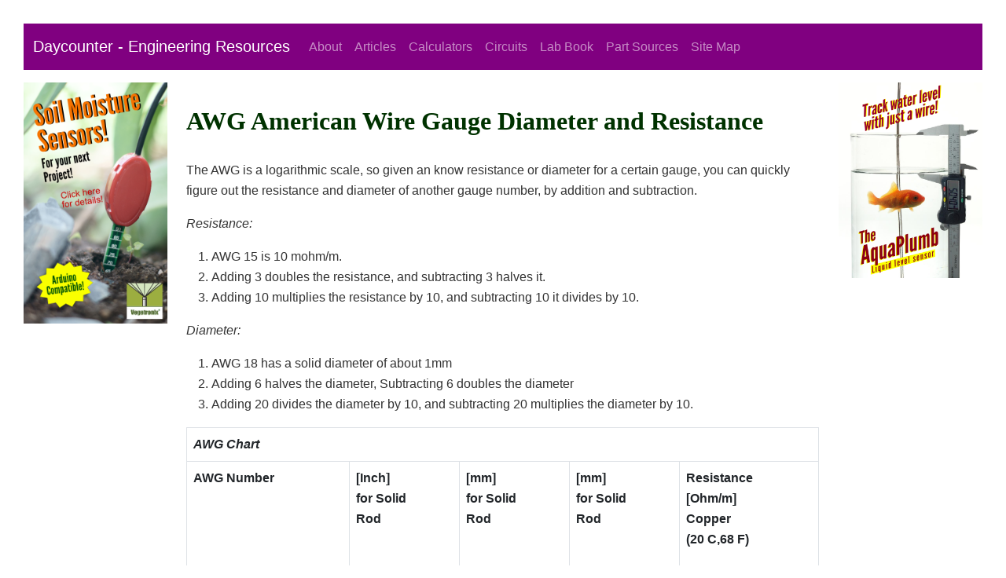

--- FILE ---
content_type: text/html; charset=utf-8
request_url: https://daycounter.com/Calculators/AWG
body_size: 3909
content:
<!DOCTYPE html>
<html>

<head>
	<title>AWG American Wire Gauge Diameter and Resistance</title>
	<meta charset="utf-8">
<meta http-equiv="X-UA-Compatible" content="IE=edge">
<meta name="viewport" content="width=device-width, initial-scale=1">

<!-- Bootstrap CSS CDN -->
<link href="https://cdn.jsdelivr.net/npm/bootstrap@5.0.2/dist/css/bootstrap.min.css" rel="stylesheet"
	integrity="sha384-EVSTQN3/azprG1Anm3QDgpJLIm9Nao0Yz1ztcQTwFspd3yD65VohhpuuCOmLASjC" crossorigin="anonymous">
<!-- FontAwesome CSS CDN -->
<link rel="stylesheet" href="https://cdnjs.cloudflare.com/ajax/libs/font-awesome/6.2.0/css/all.min.css">
<!--Our Custom CSS-->
<link rel="stylesheet" href="/stylesheets/site.css">

<!-- JQUERY JS -->
<script src="https://code.jquery.com/jquery-3.6.0.min.js"
	integrity="sha256-/xUj+3OJU5yExlq6GSYGSHk7tPXikynS7ogEvDej/m4=" crossorigin="anonymous"></script>
<!-- Bootstrap JS -->
<script src="https://cdn.jsdelivr.net/npm/bootstrap@5.0.2/dist/js/bootstrap.bundle.min.js"
	integrity="sha384-MrcW6ZMFYlzcLA8Nl+NtUVF0sA7MsXsP1UyJoMp4YLEuNSfAP+JcXn/tWtIaxVXM"
	crossorigin="anonymous"></script>
<!-- Luxon JS -->
<script src="https://cdnjs.cloudflare.com/ajax/libs/luxon/3.4.4/luxon.min.js" integrity="sha512-dUlSLLkxslGILhPdCkALwk4szPhp3xmZIKFtlUD+O9Lslq41Aksmdt5OGqpomDoT4FsCUH70jQU8ezZHI3v1RQ==" crossorigin="anonymous" referrerpolicy="no-referrer"></script>

<!-- Moment JS
<script src="https://cdnjs.cloudflare.com/ajax/libs/moment.js/2.29.1/moment.min.js"
	integrity="sha512-qTXRIMyZIFb8iQcfjXWCO8+M5Tbc38Qi5WzdPOYZHIlZpzBHG3L3by84BBBOiRGiEb7KKtAOAs5qYdUiZiQNNQ=="
	crossorigin="anonymous" referrerpolicy="no-referrer"></script> -->

<!-- DataTables -->
	<link rel="stylesheet" type="text/css"
	href="https://cdn.datatables.net/1.11.3/css/jquery.dataTables.min.css">
<link rel="stylesheet" type="text/css"
	href="https://cdn.datatables.net/scroller/2.0.5/css/scroller.dataTables.min.css">
<script src="https://cdn.datatables.net/1.11.3/js/jquery.dataTables.min.js"></script>
<script src="https://cdn.datatables.net/scroller/2.0.5/js/dataTables.scroller.min.js"></script>
<!-- Includes all JS & CSS for AG Grid -->
<script src="https://cdn.jsdelivr.net/npm/ag-grid-community/dist/ag-grid-community.min.js"></script>



<!-- Our Common Scripts -->
<script src="/scripts/site-common.js"></script>

<script>
	
</script>
</head>

<body>
	<div class="wrapper">
		<nav class="navbar navbar-expand-lg navbar-dark" style="background-color: purple">
	<div class="container-fluid">
		<a class="navbar-brand" href="/"><span class="site-name">Daycounter - </span><span class="site-subtitle">Engineering Resources</span></a>
		<button class="navbar-toggler" type="button" data-bs-toggle="collapse" data-bs-target="#navbarSupportedContent"
			aria-controls="navbarSupportedContent" aria-expanded="false" aria-label="Toggle navigation">
			<span class="navbar-toggler-icon"></span>
		</button>
		<div class="collapse navbar-collapse" id="navbarSupportedContent">
			<ul class="navbar-nav me-auto mb-2 mb-lg-0">
				<li class="nav-item">
					<a class="nav-link" href="/About">About</a>
				</li>
				<li class="nav-item">
					<a class="nav-link" href="/Articles">Articles</a>
				</li>
				<li class="nav-item">
					<a class="nav-link" href="/Calculators">Calculators</a>
				</li>
				<li class="nav-item">
					<a class="nav-link" href="/Circuits">Circuits</a>
				</li>
				<li class="nav-item">
					<a class="nav-link" href="/LabBook">Lab Book</a>
				</li>
				<li class="nav-item">
					<a class="nav-link" href="/Manufacturers">Part Sources</a>
				</li>
				<li class="nav-item">
					<a class="nav-link" href="/siteMap">Site Map</a>
				</li>
			</ul>
			
		</div>
	</div>
</nav>

<p class="error" id="error-msg-p"></p>


		<div class="content">
			<div class="row">
				<div class="col-sm-2">
					<div class="small-hide">
    <a href="https://www.vegetronix.com/soil-moisture-sensor">
        <img class="img-fluid" width="200" src="/images/Soil-Moisture-Sensor-Ad.png" alt="Soil Moisture Sensor Probe">
    </a>
    <br><br>
    <script async src="//pagead2.googlesyndication.com/pagead/js/adsbygoogle.js"></script>
</div>
<div class="small-hide">
    <!-- Large Skyscraper -->
    <ins class="adsbygoogle" style="display:inline-block;width:200px;height:600px" data-ad-client="ca-pub-1155302517384345" data-ad-slot="8418175117"></ins>
    <script>
        (adsbygoogle = window.adsbygoogle || []).push({});
    </script>
</div>
				</div>
				<div class="col-sm-8">
					<h1 class="page-title">AWG American Wire Gauge Diameter and Resistance</h1>
					<!-- Content Start  -->
					<p>The AWG is a logarithmic scale, so given an
						know resistance or diameter for a certain gauge, you can quickly figure
						out the resistance and diameter of another gauge number, by addition and
						subtraction.</p>
					<p><i>Resistance:</i></p>
					<ol>
						<li>AWG 15 is 10 mohm/m.</li>
						<li>Adding 3 doubles the resistance, and
							subtracting 3 halves it.</li>
						<li>Adding 10 multiplies the resistance by 10,
							and subtracting 10 it divides by 10.</li>
					</ol>
					<p><i>Diameter:</i></p>
					<ol>
						<li>AWG 18 has a solid diameter of about 1mm</li>
						<li>Adding 6 halves the diameter,
							Subtracting 6 doubles the diameter</li>
						<li>Adding 20 divides the diameter by 10,
							and subtracting 20 multiplies the diameter by 10.</li>
					</ol>
					<table class="table table-bordered">
						<tbody>
							<tr>
								<td colSpan="5"><b><i>AWG
											Chart</i></b></td>
							</tr>
							<tr>
								<td><b>AWG
										Number</b></td>
								<td><b>
										[Inch]<br>
										for Solid<br>
										Rod</b></td>
								<td><b>
										[mm]<br>
										for Solid<br>
										Rod</b></td>
								<td><b> [mm]<br>
										for Solid<br>
										Rod</b></td>
								<td>
									<p><b>Resistance<br>
											[Ohm/m]<br>
											Copper</b><b><br>
											(20 C,68 F)</b></p>
								</td>
							</tr>
							<tr>
								<td>4/0 = 0000</td>
								<td>0.460</td>
								<td>11.7</td>
								<td>107</td>
								<td>0.000161</td>
							</tr>
							<tr>
								<td>3/0 = 000</td>
								<td>0.410</td>
								<td>10.4</td>
								<td>85.0</td>
								<td>0.000203</td>
							</tr>
							<tr>
								<td>2/0 = 00</td>
								<td>0.365</td>
								<td>9.26</td>
								<td>67.4</td>
								<td>0.000256</td>
							</tr>
							<tr>
								<td>1/0 = 0</td>
								<td>0.325</td>
								<td>8.25</td>
								<td>53.5</td>
								<td>0.000323</td>
							</tr>
							<tr>
								<td>1</td>
								<td>0.289</td>
								<td>7.35</td>
								<td>42.4</td>
								<td>0.000407</td>
							</tr>
							<tr>
								<td>2</td>
								<td>0.258</td>
								<td>6.54</td>
								<td>33.6</td>
								<td>0.000513</td>
							</tr>
							<tr>
								<td>3</td>
								<td>0.229</td>
								<td>5.83</td>
								<td>26.7</td>
								<td>0.000647</td>
							</tr>
							<tr>
								<td>4</td>
								<td>0.204</td>
								<td>5.19</td>
								<td>21.1</td>
								<td>0.000815</td>
							</tr>
							<tr>
								<td>5</td>
								<td>0.182</td>
								<td>4.62</td>
								<td>16.8</td>
								<td>0.00103</td>
							</tr>
							<tr>
								<td>6</td>
								<td>0.162</td>
								<td>4.11</td>
								<td>13.3</td>
								<td>0.00130</td>
							</tr>
							<tr>
								<td>7</td>
								<td>0.144</td>
								<td>3.66</td>
								<td>10.5</td>
								<td>0.00163</td>
							</tr>
							<tr>
								<td>8</td>
								<td>0.128</td>
								<td>3.26</td>
								<td>8.36</td>
								<td>0.00206</td>
							</tr>
							<tr>
								<td>9</td>
								<td>0.114</td>
								<td>2.91</td>
								<td>6.63</td>
								<td>0.00260</td>
							</tr>
							<tr>
								<td>10</td>
								<td>0.102</td>
								<td>2.59</td>
								<td>5.26</td>
								<td>0.00328</td>
							</tr>
							<tr>
								<td>11</td>
								<td>0.0907</td>
								<td>2.30</td>
								<td>4.17</td>
								<td>0.00413</td>
							</tr>
							<tr>
								<td>12</td>
								<td>0.0808</td>
								<td>2.05</td>
								<td>3.31</td>
								<td>0.00521</td>
							</tr>
							<tr>
								<td>13</td>
								<td>0.0720</td>
								<td>1.83</td>
								<td>2.62</td>
								<td>0.00657</td>
							</tr>
							<tr>
								<td>14</td>
								<td>0.0641</td>
								<td>1.63</td>
								<td>2.08</td>
								<td>0.00829</td>
							</tr>
							<tr>
								<td>15</td>
								<td>0.0571</td>
								<td>1.45</td>
								<td>1.65</td>
								<td>0.0104</td>
							</tr>
							<tr>
								<td>16</td>
								<td>0.0508</td>
								<td>1.29</td>
								<td>1.31</td>
								<td>0.0132</td>
							</tr>
							<tr>
								<td>17</td>
								<td>0.0453</td>
								<td>1.15</td>
								<td>1.04</td>
								<td>0.0166</td>
							</tr>
							<tr>
								<td>18</td>
								<td>0.0403</td>
								<td>1.02</td>
								<td>0.823</td>
								<td>0.0210</td>
							</tr>
							<tr>
								<td>19</td>
								<td>0.0359</td>
								<td>0.912</td>
								<td>0.653</td>
								<td>0.0264</td>
							</tr>
							<tr>
								<td>20</td>
								<td>0.0320</td>
								<td>0.812</td>
								<td>0.518</td>
								<td>0.0333</td>
							</tr>
							<tr>
								<td>21</td>
								<td>0.0285</td>
								<td>0.723</td>
								<td>0.410</td>
								<td>0.0420</td>
							</tr>
							<tr>
								<td>22</td>
								<td>0.0253</td>
								<td>0.644</td>
								<td>0.326</td>
								<td>0.0530</td>
							</tr>
							<tr>
								<td>23</td>
								<td>0.0226</td>
								<td>0.573</td>
								<td>0.258</td>
								<td>0.0668</td>
							</tr>
							<tr>
								<td>24</td>
								<td>0.0201</td>
								<td>0.511</td>
								<td>0.205</td>
								<td>0.0842</td>
							</tr>
							<tr>
								<td>25</td>
								<td>0.0179</td>
								<td>0.455</td>
								<td>0.162</td>
								<td>0.106</td>
							</tr>
							<tr>
								<td>26</td>
								<td>0.0159</td>
								<td>0.405</td>
								<td>0.129</td>
								<td>0.134</td>
							</tr>
							<tr>
								<td>27</td>
								<td>0.0142</td>
								<td>0.361</td>
								<td>0.102</td>
								<td>0.169</td>
							</tr>
							<tr>
								<td>28</td>
								<td>0.0126</td>
								<td>0.321</td>
								<td>0.0810</td>
								<td>0.213</td>
							</tr>
							<tr>
								<td>29</td>
								<td>0.0113</td>
								<td>0.286</td>
								<td>0.0642</td>
								<td>0.268</td>
							</tr>
							<tr>
								<td>30</td>
								<td>0.0100</td>
								<td>0.255</td>
								<td>0.0509</td>
								<td>0.339</td>
							</tr>
							<tr>
								<td>31</td>
								<td>0.00893</td>
								<td>0.227</td>
								<td>0.0404</td>
								<td>0.427</td>
							</tr>
							<tr>
								<td>32</td>
								<td>0.00795</td>
								<td>0.202</td>
								<td>0.0320</td>
								<td>0.538</td>
							</tr>
							<tr>
								<td>33</td>
								<td>0.00708</td>
								<td>0.180</td>
								<td>0.0254</td>
								<td>0.679</td>
							</tr>
							<tr>
								<td>34</td>
								<td>0.00631</td>
								<td>0.160</td>
								<td>0.0201</td>
								<td>0.856</td>
							</tr>
							<tr>
								<td>35</td>
								<td>0.00562</td>
								<td>0.143</td>
								<td>0.0160</td>
								<td>1.08</td>
							</tr>
							<tr>
								<td>36</td>
								<td>0.00500</td>
								<td>0.127</td>
								<td>0.0127</td>
								<td>1.36</td>
							</tr>
							<tr>
								<td>37</td>
								<td>0.00445</td>
								<td>0.113</td>
								<td>0.0100</td>
								<td>1.72</td>
							</tr>
							<tr>
								<td>38</td>
								<td>0.00397</td>
								<td>0.101</td>
								<td>0.00797</td>
								<td>2.16</td>
							</tr>
							<tr>
								<td>39</td>
								<td>0.00353</td>
								<td>0.0897</td>
								<td>0.00632</td>
								<td>2.73</td>
							</tr>
							<tr>
								<td>40</td>
								<td>0.00314</td>
								<td>0.0799</td>
								<td>0.00501</td>
								<td>3.44</td>
							</tr>
						</tbody>
					</table>

					<!-- Content End  -->
				</div>
				<div class="col-sm-2">
					<div>
    <a href="https://www.vegetronix.com/water-level-sensor">
        <img class="img-fluid" width="200" src="/images/Water-Level-Sensor.png" alt="Water Level Sensor">
    </a>
</div>
<div>
    <br><br>
    <script async src="//pagead2.googlesyndication.com/pagead/js/adsbygoogle.js"></script>
    <!-- Large Skyscraper -->
    <ins class="adsbygoogle" style="display:inline-block;width:200px;height:600px" data-ad-client="ca-pub-1155302517384345" data-ad-slot="8418175117"></ins>
    <script>
        (adsbygoogle = window.adsbygoogle || []).push({});
    </script>
</div>
				</div>
			</div>
		</div>
	</div>
	<div class="row">
	<div class="col-sm-2">
	</div>

	<div class="col-sm-8">
		<p class="fine-print  text-center ">
			[<a href="https://plants.vegeworx.com">Plant Database</a>],
			[<a href="https://vegetronix.com/soil-moisture-sensor">Soil Moisture Sensor</a>]
			[<a href="https://vegetronix.com/water-level-sensor">Water Level Sensor</a>]
			[<a href="https://vegetronix.com/soil-moisture-meter">Soil Moisture Meter</a>]
		</p>
		<br>
		<p class="fine-print text-center">&copy; Copyright 2024 Daycounter, Inc. All rights Reserved.
			There is no guarantee for any information on this website. Use at your own risk.
		</p>

	</div>
	<div class="col-sm-2">
	</div>
</div>
</body>

</html>

--- FILE ---
content_type: text/html; charset=utf-8
request_url: https://www.google.com/recaptcha/api2/aframe
body_size: 265
content:
<!DOCTYPE HTML><html><head><meta http-equiv="content-type" content="text/html; charset=UTF-8"></head><body><script nonce="h9Z4kohV1pUD8-1iqcuWMA">/** Anti-fraud and anti-abuse applications only. See google.com/recaptcha */ try{var clients={'sodar':'https://pagead2.googlesyndication.com/pagead/sodar?'};window.addEventListener("message",function(a){try{if(a.source===window.parent){var b=JSON.parse(a.data);var c=clients[b['id']];if(c){var d=document.createElement('img');d.src=c+b['params']+'&rc='+(localStorage.getItem("rc::a")?sessionStorage.getItem("rc::b"):"");window.document.body.appendChild(d);sessionStorage.setItem("rc::e",parseInt(sessionStorage.getItem("rc::e")||0)+1);localStorage.setItem("rc::h",'1768964453964');}}}catch(b){}});window.parent.postMessage("_grecaptcha_ready", "*");}catch(b){}</script></body></html>

--- FILE ---
content_type: text/css; charset=UTF-8
request_url: https://daycounter.com/stylesheets/site.css
body_size: 4274
content:
body {
	font-family: 'Arial', sans-serif;
	color: #333333;
	background: white;
	font-size: 1em;
	font-weight: 400;
	line-height: 1.65;
	padding: 30px;
}

p {
	font-size: 1em;
	font-weight: 400;
	line-height: 1.65;
}

h1,
h2,
h3,
h4,
h5,
h6 {
	font-family: "Tahoma";
	font-weight: bold;
	line-height: 1.1;
	margin-top: 1em;
	margin-bottom: 1em;
	color: rgb(0, 50, 0)
}

h1 {
	font-size: 2em;
}

h2 {
	font-size: 1.5em;
}

h3 {
	font-size: 1.25em;
}

h4 {
	font-size: 1em;
}

pre {
	background-color: rgb(235, 251, 255);
}

/************* Access Control ***********************/
iframe.invisible {
	position: absolute;
	width: 0;
	height: 0;
	border: none;
}


label {
	font-size: 0.8em;
	font-weight: bold;
	color: black;
	margin: 0px;
}

.drop-letter {
	float: left;
	color: ForestGreen;
	font-family: 'Open Sans', sans-serif;
	font-size: 3.3em;
	font-weight: bold;
	line-height: .9;
	padding-top: 0px;
	padding-right: 8px;
	padding-left: 4px;
}

.image-label {
	font-size: .8em;
	font-weight: bold;
}

.testimonial-quote {
	font-size: 0.9em;
	color: ForestGreen;
	line-height: 150%;
	font-weight: bold;
	margin-bottom: 1em;
}

.testimonial-customer {
	font-size: .75em;
	color: Grey;
	font-family: Arial;
	font-weight: bold;
	line-height: 100%;
	text-align: center;
	margin-top: 0;
}

.tims-corner-heading {
	text-height: 1em;
	font-weight: bold;
	font-size: 1.25em;
	margin: 0;
}


/* product images pop up*/
.img-grid-product {
	display: block;
	margin: 0 auto;
	max-width: 300px;
	border-radius: 5px;
}

.img-grid-product:hover,
.img-pop {
	-moz-transform: scale(1.1);
	-webkit-transform: scale(1.1);
	transform: scale(1.1);
	-moz-transition: all 0.3s;
	-webkit-transition: all 0.3s;
	transition: all 0.3s;
}

.box {
	border-radius: 10px;
	border: 2px solid lightgrey;
	padding: 20px;
	margin: 20px;
}

.comment {
	color: red;
}

.comment-time {
	font-size: 0.6em;
	font-weight: bold;
}

.comment-type {
	font-size: 0.6em;
	font-weight: bold;
}


#error-msg {
	color: red;
	font-size: 1.1em;
	font-weight: bold;
}

.error {
	color: red;
	font-size: 1.2em;
	font-weight: bold;
}

/* ---------------------------------------------------
    Feature Images
----------------------------------------------------- */

.feature-image {
	background-position: left;
	background-repeat: no-repeat;
	position: relative;
}

div.feature {
	z-index: 1;
	text-align: left;
	position: absolute;
	left: 260px;
	color: white;
}

p.feature {
	font-size: 1vw;
	font-family: Arial;
	color: ForestGreen;
	font-weight: bold;
	line-height: 100%;
	background: transparent;
	margin-bottom: 0;
	transform: translateY(15px);
}

img.feature-pointer {
	opacity: 0.5;
	margin: 0;
}

@media screen and (max-width: 1200px) {

	/* less than 1200px */
	p.feature {
		font-size: 1.2em;
	}

	div.feature {
		display: none;
	}
}

@media screen and (min-width: 1200px) {

	/* greater than 1200px*/
	div.feature {
		display: block;
	}
}


/* ---------------------------------------------------
    MEDIAQUERIES
----------------------------------------------------- */

@media print {

	/* Bootstrap 5 has problems with floating columns in print view, it assumes the view is small*/
	.col-sm-1,
	.col-sm-2,
	.col-sm-3,
	.col-sm-4,
	.col-sm-5,
	.col-sm-6,
	.col-sm-7,
	.col-sm-8,
	.col-sm-9,
	.col-sm-10,
	.col-sm-11,
	.col-sm-12 {
		float: left;
	}

	.col-sm-12 {
		width: 100%;
	}

	.col-sm-11 {
		width: 91.66666667%;
	}

	.col-sm-10 {
		width: 83.33333333%;
	}

	.col-sm-9 {
		width: 75%;
	}

	.col-sm-8 {
		width: 66.66666667%;
	}

	.col-sm-7 {
		width: 58.33333333%;
	}

	.col-sm-6 {
		width: 50%;
	}

	.col-sm-5 {
		width: 41.66666667%;
	}

	.col-sm-4 {
		width: 33.33333333%;
	}

	.col-sm-3 {
		width: 25%;
	}

	.col-sm-2 {
		width: 16.66666667%;
	}

	.col-sm-1 {
		width: 8.33333333%;
	}
}

/* ---------------------------------------------------
    MEDIAQUERIES
----------------------------------------------------- */



/* smaller than tablet */
@media (max-width: 768px) {
	h1 {
		font-size: 18px;
	}
}

--- FILE ---
content_type: application/javascript; charset=UTF-8
request_url: https://daycounter.com/scripts/site-common.js
body_size: 5855
content:
// Common javascript functions and variables to be reused across the site. 
var dateFormat = 'yyyy-MM-dd';
var timeFormat = 'HH:mm:ss';
var dateTimeFormat = 'yyyy-MM-dd HH:mm:ss';
var zeroDateTime = '0000-00-00 00:00:00';
var zeroTime = '00:00:00';
var AccessToken = false;

async function selectBoxFill(URL, selector, key_name, value_name, first_option) {
	let obj = await $.post(URL, { AccessToken }, null, "json");
	// we need to always return a promise or the chain run out of order, giving undefined results. 
	let sel = $(selector);
	//console.log("selectBoxFill",obj);
	if (obj.success) {
		let rows = obj.rows;
		if (typeof first_option != 'undefined') {
			sel.append(
				$('<option>', {
					value: 0,
					text: first_option
				})
			);
		}
		if (!rows) throw "Error: undefined rows."
		rows.forEach(r => {
			let key = r[key_name]; // can't use compound elements in a json object. 
			let Name = r[value_name];
			sel.append($('<option>', {
				value: key,
				text: Name
			}));
		});
		return rows; // useful for debugging!
	} throw obj.error_msg;
}


async function selectBoxFillEx(URL, options_ar, selector, key_name, value_name, first_option) {
	// If you have extra parameters you can pass them in the options_ar. For example: [{"EmployeeID":EmployeeID}]
	let data = { AccessToken };
	options_ar.forEach((ob, index) => {
		Object.assign(data, ob);
	});
	let obj = await $.post(URL, data, null, "json");
	// we need to always return a promise or the chain run out of order, giving undefined results. 
	let sel = $(selector);
	//console.log("selectBoxFill",obj);
	if (obj.success) {
		let rows = obj.rows;
		if (typeof first_option != 'undefined') {
			sel.append(
				$('<option>', {
					value: 0,
					text: first_option
				})
			);
		}
		if (!rows) throw "Error: undefined rows."
		rows.forEach(r => {
			let key = r[key_name]; // can't use compound elements in a json object. 
			let Name = r[value_name];
			sel.append($('<option>', {
				value: key,
				text: Name
			}));
		});
		return rows; // useful for debugging!
	} throw obj.error_msg;
}

async function selectPairFill(url, selector) { // json files
	let obj = await $.getJSON(url);
	//console.log(obj);
	let sel = $(selector);
	for (let key in obj) {
		let value = obj[key];
		sel.append(
			$('<option>', {
				value: key,
				text: value
			})
		);
	}
	return obj;
}

function catchMsg(er, selector) {
	let msg;
	if (typeof er == 'undefined') {
		msg = 'Error: Undefined Error.';
	} else if (typeof er == "string") {
		msg = er;
	} else {
		switch (er.status) {
			case 400: msg = `Error: Malformed request`; break;
			case 401: msg = `Error: Unauthorized Access`; break;
			case 404: msg = `Error: Page not Found`; break;
			case 429: msg = `Error: You've made too many requests, try again in 15 minutes.`; break;
			case 500: msg = `Error: Internal Server Error`; break;
			default: msg = `Error: Unknown Error - ${er.status}`;
		}
	}
	$(selector).html(msg);
}


function accessCheck() {
	let str = window.localStorage.getItem('access');
	//console.log(str);
	let authorized = false;
	if (str) {
		let access = JSON.parse(str);
		if (luxon.DateTime.now() < luxon.DateTime.fromSQL(access.expires)) { // expires in utc
			authorized = true;
			AccessToken = access.token;
			RouteKey = access.route_key;
			$('nav').addClass('authorized');
		}
		//console.log([access, authorized]);
	}
	if ($('body').hasClass('need-auth') && !authorized) {
		window.location.assign('/signinv');
	}
}

function setAccessTokenSubdomain() {
	// This copies the access tokens fromm vegeworx.com, 
	// to plant.vegeworx.com.  Allowing the access system to 
	// work with both domains.  Call this routine from window.load 
	// on any page that is targetted after a sign in, such as /user/dash. 
	// Make sure the target page has an iframe of form:
	// <iframe src="https://plants.vegeworx.com/framework/localStorage.html" class="invisible"></iframe>
	let win = document.getElementById('subdomain-iframe').contentWindow;
	let key = 'access';
	let astr = window.localStorage.getItem(key);
	if (!astr) {
		console.log("Access token not set.");
		return;
	}
	let value = JSON.parse(astr);
	//console.log(value);
	// load previously saved data
	win.postMessage(JSON.stringify({ method: "set", key, value }), "*");
	//win.postMessage(JSON.stringify({ method: "get", key }), "*"); 
}

async function signout() {
	// snick todo redirect on access.created expired. 
	window.localStorage.clear();
	try {
		await $.post('/signout', { AccessToken }, null, "json");
	} catch (er) {
		catchMsg(er, '#error-msg');
	}
	window.location.assign('/');
}

function dateOnly(datetimeString) {
	if (!datetimeString) return null;
	// Convert the string to a Date object
	let datetimeObject = new Date(datetimeString);
	// Format the Date object to get only the date part
	return datetimeObject.toISOString().split('T')[0];
}

function strToMinutes(timeString) { // convert HH:MM:SS to minutes
	const [hours, minutes] = timeString.split(':').map(Number);
	if (isNaN(hours) || hours < 0 || (minutes !== undefined && (isNaN(minutes) || minutes < 0))) return null;
	const totalMinutes = (minutes !== undefined) ? hours * 60 + minutes : hours * 60; // If minutes are not provided, assume 0
	return totalMinutes;
}
function minutesToStr(totalMinutes) { // convert to HH:MM:SS
	if (!totalMinutes) return "";
	const hours = Math.floor(totalMinutes / 60);
	const minutes = totalMinutes % 60;
	const formattedHours = String(hours).padStart(2, '0');
	const formattedMinutes = String(minutes).padStart(2, '0');
	return `${formattedHours}:${formattedMinutes}`;
}

$(() => {
	$('#signout').click(ev => { signout(); });
	accessCheck();
});



